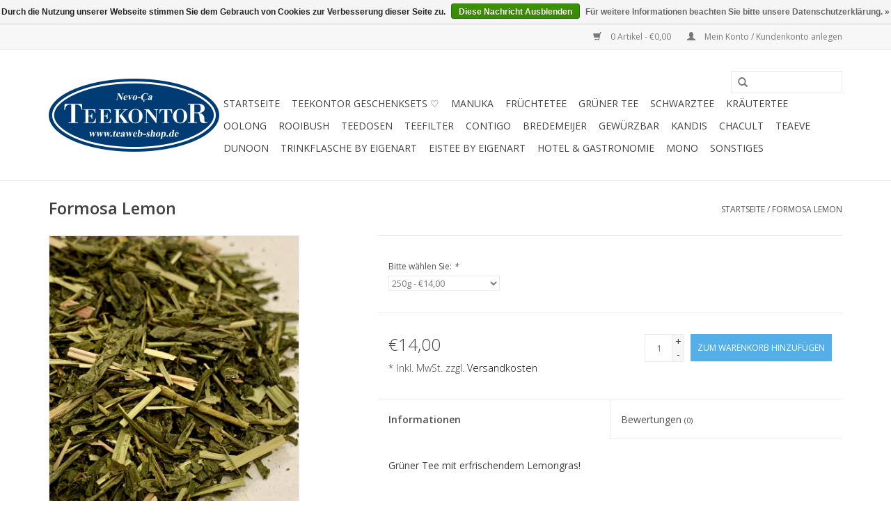

--- FILE ---
content_type: text/html;charset=utf-8
request_url: https://www.teaweb-shop.de/formosa-lemon.html
body_size: 6360
content:
<!DOCTYPE html>
<html lang="de">
  <head>
    <meta charset="utf-8"/>
<!-- [START] 'blocks/head.rain' -->
<!--

  (c) 2008-2026 Lightspeed Netherlands B.V.
  http://www.lightspeedhq.com
  Generated: 21-01-2026 @ 21:52:52

-->
<link rel="canonical" href="https://www.teaweb-shop.de/formosa-lemon.html"/>
<link rel="alternate" href="https://www.teaweb-shop.de/index.rss" type="application/rss+xml" title="Neue Produkte"/>
<link href="https://cdn.webshopapp.com/assets/cookielaw.css?2025-02-20" rel="stylesheet" type="text/css"/>
<meta name="robots" content="noodp,noydir"/>
<meta name="google-site-verification" content="keQffwU8R5tRl5oclTBmejnaF3P7fP8CAGq1BIytOaQ"/>
<meta name="google-site-verification" content="zJBgn0f5yW7u2uHSh1UC0vXXcTr_g7fWUdPQlLJuRoc"/>
<meta property="og:url" content="https://www.teaweb-shop.de/formosa-lemon.html?source=facebook"/>
<meta property="og:site_name" content="Teekontor Nevo-Ça"/>
<meta property="og:title" content="Formosa Lemon"/>
<meta property="og:description" content="Grüner Tee mit erfrischendem Lemongras!"/>
<meta property="og:image" content="https://cdn.webshopapp.com/shops/132598/files/344784016/formosa-lemon.jpg"/>
<!--[if lt IE 9]>
<script src="https://cdn.webshopapp.com/assets/html5shiv.js?2025-02-20"></script>
<![endif]-->
<!-- [END] 'blocks/head.rain' -->
    <title>Formosa Lemon - Teekontor Nevo-Ça</title>
    <meta name="description" content="Grüner Tee mit erfrischendem Lemongras!" />
    <meta name="keywords" content="Formosa Lemon, Grüner Tee" />
    <meta http-equiv="X-UA-Compatible" content="IE=edge,chrome=1">
    <meta name="viewport" content="width=device-width, initial-scale=1.0">
    <meta name="apple-mobile-web-app-capable" content="yes">
    <meta name="apple-mobile-web-app-status-bar-style" content="black">
    <meta property="fb:app_id" content="966242223397117"/>


    <link rel="shortcut icon" href="https://cdn.webshopapp.com/shops/132598/themes/98996/v/593252/assets/favicon.ico?20230927121430" type="image/x-icon" />
    <link href='https://fonts.googleapis.com/css?family=Open%20Sans:400,300,600' rel='stylesheet' type='text/css'>
    <link href='https://fonts.googleapis.com/css?family=Open%20Sans:400,300,600' rel='stylesheet' type='text/css'>
    <link rel="shortcut icon" href="https://cdn.webshopapp.com/shops/132598/themes/98996/v/593252/assets/favicon.ico?20230927121430" type="image/x-icon" /> 
    <link rel="stylesheet" href="https://cdn.webshopapp.com/shops/132598/themes/98996/assets/bootstrap.css?20230927121431" />
    <link rel="stylesheet" href="https://cdn.webshopapp.com/shops/132598/themes/98996/assets/style.css?20230927121431" />    
    <link rel="stylesheet" href="https://cdn.webshopapp.com/shops/132598/themes/98996/assets/settings.css?20230927121431" />  
    <link rel="stylesheet" href="https://cdn.webshopapp.com/assets/gui-2-0.css?2025-02-20" />
    <link rel="stylesheet" href="https://cdn.webshopapp.com/assets/gui-responsive-2-0.css?2025-02-20" />   
    <link rel="stylesheet" href="https://cdn.webshopapp.com/shops/132598/themes/98996/assets/custom.css?20230927121431" />
    <script src="https://cdn.webshopapp.com/assets/jquery-1-9-1.js?2025-02-20"></script>
    <script src="https://cdn.webshopapp.com/assets/jquery-ui-1-10-1.js?2025-02-20"></script>
   
    <script type="text/javascript" src="https://cdn.webshopapp.com/shops/132598/themes/98996/assets/global.js?20230927121431"></script>

    <script type="text/javascript" src="https://cdn.webshopapp.com/shops/132598/themes/98996/assets/jcarousel.js?20230927121431"></script>
    <script type="text/javascript" src="https://cdn.webshopapp.com/assets/gui.js?2025-02-20"></script>
    <script type="text/javascript" src="https://cdn.webshopapp.com/assets/gui-responsive-2-0.js?2025-02-20"></script>
        
    <!--[if lt IE 9]>
    <link rel="stylesheet" href="https://cdn.webshopapp.com/shops/132598/themes/98996/assets/style-ie.css?20230927121431" />
    <![endif]-->
  </head>
  <body>  
    <header>
      <div class="topnav">
        <div class="container">
                    <div class="right">
            <a href="https://www.teaweb-shop.de/cart/" title="Ihr Warenkorb" class="cart"> 
              <span class="glyphicon glyphicon-shopping-cart"></span>
              0 Artikel - €0,00
            </a>
            <a href="https://www.teaweb-shop.de/account/" title="Mein Konto" class="my-account">
              <span class="glyphicon glyphicon-user"></span>
                            Mein Konto / Kundenkonto anlegen
                          </a>
          </div>
        </div>
      </div>
      <div class="navigation container">
        <div class="align">
          <ul class="burger">
            <img src="https://cdn.webshopapp.com/shops/132598/themes/98996/assets/hamburger.png?20230927121431" width="32" height="32" alt="Menu">
          </ul>
          <div class="vertical logo">
            <a href="https://www.teaweb-shop.de/" title="Teekontor Nevo-Ça">
              <img src="https://cdn.webshopapp.com/shops/132598/themes/98996/v/2041628/assets/logo.png?20230927121430" alt="Teekontor Nevo-Ça" />
            </a>
          </div>
          <nav class="nonbounce desktop vertical">
            <form action="https://www.teaweb-shop.de/search/" method="get" id="formSearch">
              <input type="text" name="q" autocomplete="off"  value=""/>
              <span onclick="$('#formSearch').submit();" title="Suchen" class="glyphicon glyphicon-search"></span>
            </form>            
            <ul>
              <li class="item home ">
                <a class="itemLink" href="https://www.teaweb-shop.de/">Startseite</a>
              </li>
                            <li class="item">
                <a class="itemLink" href="https://www.teaweb-shop.de/teekontor-geschenksets/" title="Teekontor Geschenksets ♡ ">Teekontor Geschenksets ♡ </a>
                              </li>
                            <li class="item">
                <a class="itemLink" href="https://www.teaweb-shop.de/manuka/" title="MANUKA">MANUKA</a>
                              </li>
                            <li class="item">
                <a class="itemLink" href="https://www.teaweb-shop.de/fruechtetee/" title="Früchtetee">Früchtetee</a>
                              </li>
                            <li class="item sub">
                <a class="itemLink" href="https://www.teaweb-shop.de/gruener-tee/" title="Grüner Tee">Grüner Tee</a>
                                <span class="glyphicon glyphicon-play"></span>
                <ul class="subnav">
                                    <li class="subitem">
                    <a class="subitemLink" href="https://www.teaweb-shop.de/gruener-tee/aromatisierter-gruentee/" title="Aromatisierter Grüntee">Aromatisierter Grüntee</a>
                                      </li>
                                    <li class="subitem">
                    <a class="subitemLink" href="https://www.teaweb-shop.de/gruener-tee/purer-gruentee/" title="Purer Grüntee">Purer Grüntee</a>
                                      </li>
                                  </ul>
                              </li>
                            <li class="item sub">
                <a class="itemLink" href="https://www.teaweb-shop.de/schwarztee/" title="Schwarztee">Schwarztee</a>
                                <span class="glyphicon glyphicon-play"></span>
                <ul class="subnav">
                                    <li class="subitem">
                    <a class="subitemLink" href="https://www.teaweb-shop.de/schwarztee/aromatisierter-schwarztee/" title="Aromatisierter Schwarztee">Aromatisierter Schwarztee</a>
                                      </li>
                                    <li class="subitem">
                    <a class="subitemLink" href="https://www.teaweb-shop.de/schwarztee/purer-schwarztee/" title="Purer Schwarztee">Purer Schwarztee</a>
                                        <ul class="subnav">
                                            <li class="subitem">
                        <a class="subitemLink" href="https://www.teaweb-shop.de/schwarztee/purer-schwarztee/assam/" title="Assam">Assam</a>
                      </li>
                                            <li class="subitem">
                        <a class="subitemLink" href="https://www.teaweb-shop.de/schwarztee/purer-schwarztee/darjeeling/" title="Darjeeling">Darjeeling</a>
                      </li>
                                            <li class="subitem">
                        <a class="subitemLink" href="https://www.teaweb-shop.de/schwarztee/purer-schwarztee/ceylon/" title="Ceylon">Ceylon</a>
                      </li>
                                          </ul>
                                      </li>
                                  </ul>
                              </li>
                            <li class="item sub">
                <a class="itemLink" href="https://www.teaweb-shop.de/kraeutertee/" title="Kräutertee">Kräutertee</a>
                                <span class="glyphicon glyphicon-play"></span>
                <ul class="subnav">
                                    <li class="subitem">
                    <a class="subitemLink" href="https://www.teaweb-shop.de/kraeutertee/kraeutermischungen/" title="Kräutermischungen">Kräutermischungen</a>
                                      </li>
                                    <li class="subitem">
                    <a class="subitemLink" href="https://www.teaweb-shop.de/kraeutertee/purer-kraeutertee/" title="Purer Kräutertee">Purer Kräutertee</a>
                                      </li>
                                  </ul>
                              </li>
                            <li class="item">
                <a class="itemLink" href="https://www.teaweb-shop.de/oolong/" title="Oolong">Oolong</a>
                              </li>
                            <li class="item sub">
                <a class="itemLink" href="https://www.teaweb-shop.de/rooibush/" title="Rooibush">Rooibush</a>
                                <span class="glyphicon glyphicon-play"></span>
                <ul class="subnav">
                                    <li class="subitem">
                    <a class="subitemLink" href="https://www.teaweb-shop.de/rooibush/aromatisierter-rooibush/" title="Aromatisierter Rooibush">Aromatisierter Rooibush</a>
                                      </li>
                                    <li class="subitem">
                    <a class="subitemLink" href="https://www.teaweb-shop.de/rooibush/purer-rooibush/" title="Purer Rooibush">Purer Rooibush</a>
                                      </li>
                                  </ul>
                              </li>
                            <li class="item">
                <a class="itemLink" href="https://www.teaweb-shop.de/teedosen/" title="Teedosen">Teedosen</a>
                              </li>
                            <li class="item">
                <a class="itemLink" href="https://www.teaweb-shop.de/teefilter/" title="Teefilter">Teefilter</a>
                              </li>
                            <li class="item">
                <a class="itemLink" href="https://www.teaweb-shop.de/contigo/" title="Contigo">Contigo</a>
                              </li>
                            <li class="item sub">
                <a class="itemLink" href="https://www.teaweb-shop.de/bredemeijer/" title="Bredemeijer">Bredemeijer</a>
                                <span class="glyphicon glyphicon-play"></span>
                <ul class="subnav">
                                    <li class="subitem">
                    <a class="subitemLink" href="https://www.teaweb-shop.de/bredemeijer/kannen/" title="Kannen">Kannen</a>
                                      </li>
                                    <li class="subitem">
                    <a class="subitemLink" href="https://www.teaweb-shop.de/bredemeijer/filter/" title="Filter">Filter</a>
                                      </li>
                                    <li class="subitem">
                    <a class="subitemLink" href="https://www.teaweb-shop.de/bredemeijer/teebecher/" title="Teebecher">Teebecher</a>
                                      </li>
                                    <li class="subitem">
                    <a class="subitemLink" href="https://www.teaweb-shop.de/bredemeijer/stoevchen/" title="Stövchen">Stövchen</a>
                                      </li>
                                    <li class="subitem">
                    <a class="subitemLink" href="https://www.teaweb-shop.de/bredemeijer/geschenksets/" title="Geschenksets">Geschenksets</a>
                                      </li>
                                    <li class="subitem">
                    <a class="subitemLink" href="https://www.teaweb-shop.de/bredemeijer/teebox/" title="Teebox">Teebox</a>
                                      </li>
                                    <li class="subitem">
                    <a class="subitemLink" href="https://www.teaweb-shop.de/bredemeijer/teeuhr/" title="Teeuhr">Teeuhr</a>
                                      </li>
                                  </ul>
                              </li>
                            <li class="item">
                <a class="itemLink" href="https://www.teaweb-shop.de/gewuerzbar/" title="GewürzbaR">GewürzbaR</a>
                              </li>
                            <li class="item">
                <a class="itemLink" href="https://www.teaweb-shop.de/kandis-10691945/" title="Kandis">Kandis</a>
                              </li>
                            <li class="item">
                <a class="itemLink" href="https://www.teaweb-shop.de/chacult/" title="ChaCult ">ChaCult </a>
                              </li>
                            <li class="item">
                <a class="itemLink" href="https://www.teaweb-shop.de/teaeve/" title="TeaEve ">TeaEve </a>
                              </li>
                            <li class="item sub">
                <a class="itemLink" href="https://www.teaweb-shop.de/dunoon/" title="Dunoon">Dunoon</a>
                                <span class="glyphicon glyphicon-play"></span>
                <ul class="subnav">
                                    <li class="subitem">
                    <a class="subitemLink" href="https://www.teaweb-shop.de/dunoon/skye/" title="Skye">Skye</a>
                                      </li>
                                    <li class="subitem">
                    <a class="subitemLink" href="https://www.teaweb-shop.de/dunoon/glencoe/" title="Glencoe">Glencoe</a>
                                      </li>
                                    <li class="subitem">
                    <a class="subitemLink" href="https://www.teaweb-shop.de/dunoon/islay-cups-saucers/" title="Islay Cups &amp; Saucers">Islay Cups &amp; Saucers</a>
                                      </li>
                                    <li class="subitem">
                    <a class="subitemLink" href="https://www.teaweb-shop.de/dunoon/cairngorm/" title="Cairngorm">Cairngorm</a>
                                      </li>
                                    <li class="subitem">
                    <a class="subitemLink" href="https://www.teaweb-shop.de/dunoon/henley/" title="Henley">Henley</a>
                                      </li>
                                    <li class="subitem">
                    <a class="subitemLink" href="https://www.teaweb-shop.de/dunoon/lomond/" title="Lomond">Lomond</a>
                                      </li>
                                    <li class="subitem">
                    <a class="subitemLink" href="https://www.teaweb-shop.de/dunoon/orkney/" title="Orkney">Orkney</a>
                                      </li>
                                    <li class="subitem">
                    <a class="subitemLink" href="https://www.teaweb-shop.de/dunoon/braemer/" title="Braemer">Braemer</a>
                                      </li>
                                  </ul>
                              </li>
                            <li class="item">
                <a class="itemLink" href="https://www.teaweb-shop.de/trinkflasche-by-eigenart/" title="Trinkflasche by Eigenart">Trinkflasche by Eigenart</a>
                              </li>
                            <li class="item">
                <a class="itemLink" href="https://www.teaweb-shop.de/eistee-by-eigenart/" title="Eistee by Eigenart">Eistee by Eigenart</a>
                              </li>
                            <li class="item">
                <a class="itemLink" href="https://www.teaweb-shop.de/hotel-gastronomie/" title="Hotel &amp; Gastronomie ">Hotel &amp; Gastronomie </a>
                              </li>
                            <li class="item">
                <a class="itemLink" href="https://www.teaweb-shop.de/mono/" title="Mono">Mono</a>
                              </li>
                            <li class="item">
                <a class="itemLink" href="https://www.teaweb-shop.de/sonstiges/" title="Sonstiges">Sonstiges</a>
                              </li>
                                                                                  </ul>
            <span class="glyphicon glyphicon-remove"></span>  
          </nav>
        </div>
      </div>
    </header>
    
    <div class="wrapper">
      <div class="container content">
                <div itemscope itemtype="http://schema.org/Product">
  <div class="page-title row">
  <meta itemprop="description" content="Grüner Tee mit erfrischendem Lemongras!" />  <div class="col-sm-6 col-md-6">
    <h1 class="product-page" itemprop="name" content="Formosa Lemon">       Formosa Lemon </h1> 
      </div>
  <div class="col-sm-6 col-md-6 breadcrumbs text-right">
    <a href="https://www.teaweb-shop.de/" title="Startseite">Startseite</a>
    
        / <a href="https://www.teaweb-shop.de/formosa-lemon.html">Formosa Lemon</a>
      </div>  
</div>
<div class="product-wrap row">
  <div class="product-img col-sm-4 col-md-4">
    <div class="zoombox">
      <div class="images"> 
        <meta itemprop="image" content="https://cdn.webshopapp.com/shops/132598/files/344784016/300x250x2/formosa-lemon.jpg" />       
                <a class="zoom first" data-image-id="344784016">             
                                  <img src="https://cdn.webshopapp.com/shops/132598/files/344784016/formosa-lemon.jpg" alt="Formosa Lemon">
                              </a> 
              </div>
      
      <div class="thumbs row">
                <div class="col-xs-3 col-sm-4 col-md-4">
          <a data-image-id="344784016">
                                        <img src="https://cdn.webshopapp.com/shops/132598/files/344784016/156x164x1/formosa-lemon.jpg" alt="Formosa Lemon" title="Formosa Lemon"/>
                                    </a>
        </div>
              </div>  
    </div>
  </div>
 
  <div itemprop="offers" itemscope itemtype="http://schema.org/Offer" class="product-info col-sm-8 col-md-7 col-md-offset-1"> 
    <meta itemprop="price" content="14.00" />
    <meta itemprop="priceCurrency" content="EUR" /> 
    <meta itemprop="itemCondition" itemtype="http://schema.org/OfferItemCondition" content="http://schema.org/NewCondition"/>
          
    <form action="https://www.teaweb-shop.de/cart/add/57641798/" id="product_configure_form" method="post">
            <div class="product-option row">
        <div class="col-md-12">
          <input type="hidden" name="bundle_id" id="product_configure_bundle_id" value="">
<div class="product-configure">
  <div class="product-configure-variants"  aria-label="Select an option of the product. This will reload the page to show the new option." role="region">
    <label for="product_configure_variants">Bitte wählen Sie: <em aria-hidden="true">*</em></label>
    <select name="variant" id="product_configure_variants" onchange="document.getElementById('product_configure_form').action = 'https://www.teaweb-shop.de/product/variants/31721687/'; document.getElementById('product_configure_form').submit();" aria-required="true">
      <option value="57641795">100g - €5,95</option>
      <option value="57641798" selected="selected">250g - €14,00</option>
      <option value="57641801">1kg - €53,00</option>
    </select>
    <div class="product-configure-clear"></div>
  </div>
</div>

        </div>
      </div>
            <div class="product-price row">
        <div class="price-wrap col-xs-5 col-md-5"> 
                    <span class="price" style="line-height: 30px;">€14,00
                    <br /><span style="font-size: 0.6em;">* Inkl. MwSt. zzgl. <a href="https://www.teaweb-shop.de/service/shipping-returns/"style="color: black;">Versandkosten</a></span> 
       
 
        </div>
        <div class="cart col-xs-7 col-md-7"> 
          <div class="cart">
                        <input type="text" name="quantity" value="1" />
            <div class="change">
              <a href="javascript:;" onclick="updateQuantity('up');" class="up">+</a>
              <a href="javascript:;" onclick="updateQuantity('down');" class="down">-</a>
            </div>
            <a href="javascript:;" onclick="$('#product_configure_form').submit();" class="btn glyphicon glyphicon-shopping-cart" title="Zum Warenkorb hinzufügen" style="padding: 0px 10px;">
              <span>Zum Warenkorb hinzufügen</span>
            </a>
                      </div>
        </div>
      </div>
    </form>   

    <div class="product-tabs row">
      <div class="tabs">
        <ul>
          <li class="active col-2 information"><a rel="info" href="#">Informationen</a></li>
                    <li class="col-2 reviews"><a rel="reviews" href="#">Bewertungen <small>(0)</small></a></li>        </ul>
      </div>                    
      <div class="tabsPages">
        <div class="page info active">
                                                          
          </table>
         
          
                    <div class="clearfix"></div>
          
          <p>Grüner Tee mit erfrischendem Lemongras!</p>
          
                    
        </div>
        
        <div class="page reviews">
                              
          <div class="bottom">
            <div class="right">
              <a href="https://www.teaweb-shop.de/account/review/31721687/">Ihre Bewertung hinzufügen</a>
            </div>
            <span>0</span> Sterne, basierend auf <span>0</span> Bewertungen
          </div>          
        </div>
      </div>
    </div>
  </div>
</div>
<div class="product-actions row">
  <div class="social-media col-xs-12 col-md-4">
                        
    <div class="social-block social-block-facebook">
      <div id="fb-root"></div>
      <script>(function(d, s, id) {
  var js, fjs = d.getElementsByTagName(s)[0];
  if (d.getElementById(id)) return;
    js = d.createElement(s); js.id = id;
  js.src = "//connect.facebook.net/en_GB/all.js#xfbml=1&appId=154005474684339";
  fjs.parentNode.insertBefore(js, fjs);
}(document, 'script', 'facebook-jssdk'));</script>
      <div class="fb-like" data-href="https://www.teaweb-shop.de/formosa-lemon.html" data-send="false" data-layout="button_count" data-width="85" data-show-faces="false"></div>
    </div>
                        
  </div>
  <div class="col-md-7 col-md-offset-1 ">
    <div class="tags-actions row">
      <div class="tags col-md-4">
                <a href="https://www.teaweb-shop.de/tags/formosa-lemon/" title="Formosa Lemon">Formosa Lemon</a> /                 <a href="https://www.teaweb-shop.de/tags/gruener-tee/" title="Grüner Tee">Grüner Tee</a>                       </div>
      <div class="actions col-md-8 text-right">
        <a href="https://www.teaweb-shop.de/account/wishlistAdd/31721687/" title="Zur Wunschliste hinzufügen">
          Zur Wunschliste hinzufügen
        </a> / 
        <a href="https://www.teaweb-shop.de/compare/add/57641798/" title="Zum Vergleich hinzufügen">
          Zum Vergleich hinzufügen
        </a> / 
                <a href="#" onclick="window.print(); return false;" title="Drucken">
          Drucken
        </a>
      </div>      
    </div>
  </div>    
</div>

   
  
</div>

<div class=" row">
  <div class="col-md-12">
    <small class="shipping-cost">
      zzgl. <a href="https://www.teaweb-shop.de/service/shipping-returns/" target="_blank">Versandkosten</a>
    </small>
  </div>
</div>

<script src="https://cdn.webshopapp.com/shops/132598/themes/98996/assets/jquery-zoom-min.js?20230927121431" type="text/javascript"></script>
<script type="text/javascript">
function updateQuantity(way){
    var quantity = parseInt($('.cart input').val());

    if (way == 'up'){
        if (quantity < 10000){
            quantity++;
        } else {
            quantity = 10000;
        }
    } else {
        if (quantity > 1){
            quantity--;
        } else {
            quantity = 1;
        }
    }

    $('.cart input').val(quantity);
}
</script>      </div>
      
      <footer>
        <hr class="full-width" />
        <div class="container">
          <div class="social row">
                        <div class="newsletter col-xs-12 col-sm-7 col-md-7">
              <span class="title">Melden Sie sich für unseren Newsletter an:</span>
              <form id="formNewsletter" action="https://www.teaweb-shop.de/account/newsletter/" method="post">
                <input type="hidden" name="key" value="f7160ac57b9d8d49d6fae11cdee73cb3" />
                <input type="text" name="email" id="formNewsletterEmail" value="" placeholder="E-Mail"/>
                <a class="btn glyphicon glyphicon-send" href="#" onclick="$('#formNewsletter').submit(); return false;" title="Abonnieren" style="padding: 0px 10px;"><span>Abonnieren</span></a>
              </form>
            </div>
                            <div class="social-media col-xs-12 col-md-12  col-sm-5 col-md-5 text-right">
              <a href="https://www.facebook.com/TEEKONTOR/" class="social-icon facebook" target="_blank"></a>                                                                                    <a href="https://www.instagram.com/teekontor_nevo_ca/" class="social-icon instagram" target="_blank" title="Instagram Teekontor Nevo-Ça"></a>              
            </div>
                      </div>
          <hr class="full-width" />
          <div class="links row">
            <div class="col-xs-12 col-sm-3 col-md-3">
                <label class="collapse" for="_1">
                  <strong>Kundendienst</strong>
                  <span class="glyphicon glyphicon-chevron-down hidden-sm hidden-md hidden-lg"></span></label>
                    <input class="collapse_input hidden-md hidden-lg hidden-sm" id="_1" type="checkbox">
                    <div class="list">
  
                  <ul class="no-underline no-list-style">
                                                <li><a href="https://www.teaweb-shop.de/service/about/" title="Impressum" >Impressum</a>
                        </li>
                                                <li><a href="https://www.teaweb-shop.de/service/general-terms-conditions/" title="AGB" >AGB</a>
                        </li>
                                                <li><a href="https://www.teaweb-shop.de/service/disclaimer/" title="Widerrufsbelehrung" >Widerrufsbelehrung</a>
                        </li>
                                                <li><a href="https://www.teaweb-shop.de/service/privacy-policy/" title="Datenschutzerklärung" >Datenschutzerklärung</a>
                        </li>
                                                <li><a href="https://www.teaweb-shop.de/service/payment-methods/" title="Zahlungsarten" >Zahlungsarten</a>
                        </li>
                                                <li><a href="https://www.teaweb-shop.de/service/shipping-returns/" title="Versandkosten und Rücksendungen" >Versandkosten und Rücksendungen</a>
                        </li>
                                                <li><a href="https://www.teaweb-shop.de/sitemap/" title="Sitemap" >Sitemap</a>
                        </li>
                                            </ul>
                  </div> 
             
            </div>     
       
            
            <div class="col-xs-12 col-sm-3 col-md-3">
          <label class="collapse" for="_2">
                  <strong>Produkte</strong>
                  <span class="glyphicon glyphicon-chevron-down hidden-sm hidden-md hidden-lg"></span></label>
                    <input class="collapse_input hidden-md hidden-lg hidden-sm" id="_2" type="checkbox">
                    <div class="list">
              <ul>
                <li><a href="https://www.teaweb-shop.de/collection/" title="Alle Produkte">Alle Produkte</a></li>
                <li><a href="https://www.teaweb-shop.de/collection/?sort=newest" title="Neue Produkte">Neue Produkte</a></li>
                <li><a href="https://www.teaweb-shop.de/collection/offers/" title="Angebote">Angebote</a></li>
                                <li><a href="https://www.teaweb-shop.de/tags/" title="Schlagworte">Schlagworte</a></li>                <li><a href="https://www.teaweb-shop.de/index.rss" title="RSS feed">RSS feed</a></li>
              </ul>
            </div>
            </div>
            
            <div class="col-xs-12 col-sm-3 col-md-3">
              <label class="collapse" for="_3">
                  <strong>
                                Mein Konto
                              </strong>
                  <span class="glyphicon glyphicon-chevron-down hidden-sm hidden-md hidden-lg"></span></label>
                    <input class="collapse_input hidden-md hidden-lg hidden-sm" id="_3" type="checkbox">
                    <div class="list">
            
           
              <ul>
                                <li><a href="https://www.teaweb-shop.de/account/" title="Kundenkonto anlegen">Kundenkonto anlegen</a></li>
                                <li><a href="https://www.teaweb-shop.de/account/orders/" title="Meine Bestellungen">Meine Bestellungen</a></li>
                <li><a href="https://www.teaweb-shop.de/account/tickets/" title="Meine Nachrichten (Tickets)">Meine Nachrichten (Tickets)</a></li>
                <li><a href="https://www.teaweb-shop.de/account/wishlist/" title="Mein Wunschzettel">Mein Wunschzettel</a></li>
                              </ul>
            </div>
            </div>
            <div class="col-xs-12 col-sm-3 col-md-3">
                 <label class="collapse" for="_4">
                  <strong>Teekontor Nevo-Ça </strong>
                  <span class="glyphicon glyphicon-chevron-down hidden-sm hidden-md hidden-lg"></span></label>
                    <input class="collapse_input hidden-md hidden-lg hidden-sm" id="_4" type="checkbox">
                    <div class="list">
              
              
              
              <span class="contact-description">Haben Sie Fragen während Ihrer Bestellung? Wir beraten gerne!</span>                            <div class="contact">
                <span class="glyphicon glyphicon-earphone"></span>
                0176 100 80 90 2
              </div>
                                          <div class="contact">
                <span class="glyphicon glyphicon-envelope"></span>
                <a href="/cdn-cgi/l/email-protection#3e4a5b5f495b5c7e4a5b5f495b5c105a5b" title="Email"><span class="__cf_email__" data-cfemail="85f1e0e4f2e0e7c5f1e0e4f2e0e7abe1e0">[email&#160;protected]</span></a>
              </div>
                            </div>
              
                                                      </div>
          </div>
          <hr class="full-width" />
        </div>
        <div class="copyright-payment">
          <div class="container">
            <div class="row">
              <div class="copyright col-md-6">
                &copy; Copyright 2026 Teekontor Nevo-Ça - 
                                Powered by
                                <a href="https://www.lightspeedhq.de/" title="Lightspeed" target="_blank">Lightspeed</a>
                                                              </div>
              <div class="payments col-md-6 text-right">
                                <a href="https://www.teaweb-shop.de/service/payment-methods/" title="Zahlungsarten">
                  <img src="https://cdn.webshopapp.com/assets/icon-payment-banktransfer.png?2025-02-20" alt="Bank transfer" />
                </a>
                                <a href="https://www.teaweb-shop.de/service/payment-methods/" title="Zahlungsarten">
                  <img src="https://cdn.webshopapp.com/assets/icon-payment-mastercard.png?2025-02-20" alt="MasterCard" />
                </a>
                                <a href="https://www.teaweb-shop.de/service/payment-methods/" title="Zahlungsarten">
                  <img src="https://cdn.webshopapp.com/assets/icon-payment-visa.png?2025-02-20" alt="Visa" />
                </a>
                                <a href="https://www.teaweb-shop.de/service/payment-methods/" title="Zahlungsarten">
                  <img src="https://cdn.webshopapp.com/assets/icon-payment-directebanking.png?2025-02-20" alt="SOFORT Banking" />
                </a>
                                <a href="https://www.teaweb-shop.de/service/payment-methods/" title="Zahlungsarten">
                  <img src="https://cdn.webshopapp.com/assets/icon-payment-paypal.png?2025-02-20" alt="PayPal" />
                </a>
                              </div>
            </div>
          </div>
        </div>
      </footer>
    </div>
    <!-- [START] 'blocks/body.rain' -->
<script data-cfasync="false" src="/cdn-cgi/scripts/5c5dd728/cloudflare-static/email-decode.min.js"></script><script>
(function () {
  var s = document.createElement('script');
  s.type = 'text/javascript';
  s.async = true;
  s.src = 'https://www.teaweb-shop.de/services/stats/pageview.js?product=31721687&hash=a71f';
  ( document.getElementsByTagName('head')[0] || document.getElementsByTagName('body')[0] ).appendChild(s);
})();
</script>
  <!-- Google Tag Manager -->
<noscript><iframe src="//www.googletagmanager.com/ns.html?id=GTM-MRP9H4"
height="0" width="0" style="display:none;visibility:hidden"></iframe></noscript>
<script>(function(w,d,s,l,i){w[l]=w[l]||[];w[l].push({'gtm.start':
new Date().getTime(),event:'gtm.js'});var f=d.getElementsByTagName(s)[0],
j=d.createElement(s),dl=l!='dataLayer'?'&l='+l:'';j.async=true;j.src=
'//www.googletagmanager.com/gtm.js?id='+i+dl;f.parentNode.insertBefore(j,f);
})(window,document,'script','dataLayer','GTM-MRP9H4');</script>
<!-- End Google Tag Manager -->
<script>
(function () {
  var s = document.createElement('script');
  s.type = 'text/javascript';
  s.async = true;
  s.src = 'https://app.paypal-lightspeed.notive.app/lightspeed/132598/paypal-ls.js';
  ( document.getElementsByTagName('head')[0] || document.getElementsByTagName('body')[0] ).appendChild(s);
})();
</script>
  <div class="wsa-cookielaw">
      Durch die Nutzung unserer Webseite stimmen Sie dem Gebrauch von Cookies zur Verbesserung dieser Seite zu.
    <a href="https://www.teaweb-shop.de/cookielaw/optIn/" class="wsa-cookielaw-button wsa-cookielaw-button-green" rel="nofollow" title="Diese Nachricht Ausblenden">Diese Nachricht Ausblenden</a>
    <a href="https://www.teaweb-shop.de/service/privacy-policy/" class="wsa-cookielaw-link" rel="nofollow" title="Für weitere Informationen beachten Sie bitte unsere Datenschutzerklärung.">Für weitere Informationen beachten Sie bitte unsere Datenschutzerklärung. &raquo;</a>
  </div>
<!-- [END] 'blocks/body.rain' -->
  </body>

</html>

--- FILE ---
content_type: text/javascript;charset=utf-8
request_url: https://www.teaweb-shop.de/services/stats/pageview.js?product=31721687&hash=a71f
body_size: -414
content:
// SEOshop 21-01-2026 21:52:53